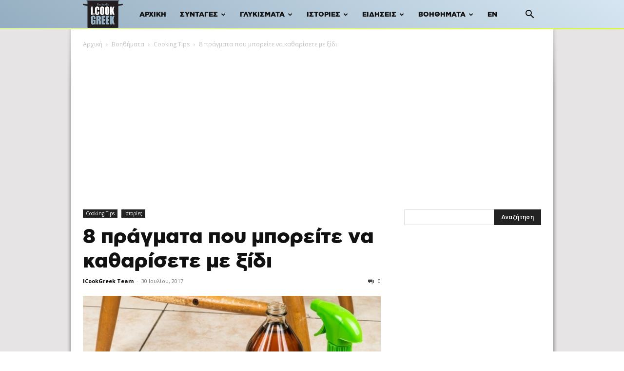

--- FILE ---
content_type: text/html; charset=utf-8
request_url: https://www.google.com/recaptcha/api2/aframe
body_size: 266
content:
<!DOCTYPE HTML><html><head><meta http-equiv="content-type" content="text/html; charset=UTF-8"></head><body><script nonce="ET5T-boZyxnNTOx5ahp2sA">/** Anti-fraud and anti-abuse applications only. See google.com/recaptcha */ try{var clients={'sodar':'https://pagead2.googlesyndication.com/pagead/sodar?'};window.addEventListener("message",function(a){try{if(a.source===window.parent){var b=JSON.parse(a.data);var c=clients[b['id']];if(c){var d=document.createElement('img');d.src=c+b['params']+'&rc='+(localStorage.getItem("rc::a")?sessionStorage.getItem("rc::b"):"");window.document.body.appendChild(d);sessionStorage.setItem("rc::e",parseInt(sessionStorage.getItem("rc::e")||0)+1);localStorage.setItem("rc::h",'1768434048973');}}}catch(b){}});window.parent.postMessage("_grecaptcha_ready", "*");}catch(b){}</script></body></html>